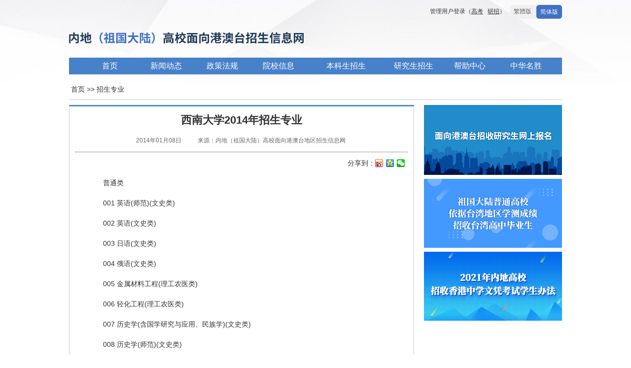

--- FILE ---
content_type: text/html;charset=UTF-8
request_url: https://www.gatzs.com.cn/gatzs/pz/zy/201401/20140108/716558754.html
body_size: 5701
content:
<!doctype html>
<html>
<head>
<meta charset="utf-8">
<link rel="stylesheet" href="https://t4.chei.com.cn/gatzs/css/grid.css">
<link rel="stylesheet" href="https://t3.chei.com.cn/gatzs/css/ui.css">
<link rel="stylesheet" href="https://t2.chei.com.cn/gatzs/css/news.css">
<style type="text/css">
#share{ position:absolute; right:0; top:0;}
#share img{ display:none;}
#share span{ float:left; display:inline;}
#share ul{ float:left; display:inline;position:relative}
#share ul li{ float:left; display:inline;}
#share li a{ width:16px; height:16px; display:block; float:left;background:url(https://t1.chei.com.cn/common/images/share.png?201605) no-repeat; text-indent:30px; margin-top:4px; margin-right:6px; overflow:hidden;}
#share li a.sinawb{background-position:-4px 0;}
#share li a.qqkj{background-position:-4px -40px;}
#share li a.qqwb{background-position:-4px -80px;}
#share li a.qqwx{background-position:-4px -120px;}
#share .wx_part{overflow:hidden;zoom:100%;}
#share .wx_jiao{position: absolute; right:7px; top:-16px;_top:-38px; width: 0; height: 0; font-size: 0; border-width:8px; border-style: dashed dashed solid dashed; border-color: transparent transparent #ccc transparent;}
#share .wx_jiao2{position: absolute; right:7px; top:-14px;_top:-36px; width: 0; height: 0; font-size: 0; border-width:8px; border-style: dashed dashed solid dashed; border-color: transparent transparent #fff transparent;}
#share .wx_code{border:1px solid #ccc;width:118px;height:157px;line-height:21px;padding-left:4px;background:#fff;position:absolute;top:30px;right:0;display:none;}
#share .qrcode{display:block;padding:10px 7px 5px;width:100px;height:100px;overflow:hidden;}
#share .qrcode img{width:100px;height:100px;display:block;}
#share .wx_text{display:block;width:114px;text-align:center;}

</style>
<script src="https://t2.chei.com.cn/common/jquery/1.9.1/jquery.min.js" type="text/javascript"></script>
<script src='https://t4.chei.com.cn/gatzs/js/jquery.cookie.js' type="text/javascript"></script>
<script src="https://t1.chei.com.cn/common/js/snsshare-1.0.1.js"></script>
<script type="text/javascript" src='https://t1.chei.com.cn/common/js/goToTop.js'></script>
<title>西南大學2014年招生專業</title>
<meta name="description" content="西南大學2014年招生專業" />
</head>
<body>





<style type="text/css">
.ui-nav{ background-color:#4781c9; clear: both;  text-align: center; padding:0; font-size: 0;  	}
.ui-nav-main li{ display:inline-block; *display:inline; *zoom:1; font-size:16px; width:104px; height:34px; line-height:34px; margin-left:10px;  vertical-align:top; text-align: center;}
.ui-nav-main a{color:#fff; display:block;}
.ui-nav-main a:hover{ text-decoration: none; color: #fff; background-color:#1d55ad;}
.ui-nav-item-current { background-color: #4781c9;  text-align:center;  text-shadow:0px 2px 1px #333;}

.ui-nav-main li{ position:relative;}
.ui-nav-main li ul.sub-nav{ display:none; position:absolute; left:0; top:34px; background-color:#4781c9;  z-index:9999;}
.ui-nav-main li ul.sub-nav li{  display:block; margin-left:0;}

div.hovering-content{ z-index:0;}
</style>
<div class="head-wrapper">
    <div class="header">
        <div class="head-top">            
            <div class="swith-btn">
                <div class="switch-on switch-animate" id="StranLink" onclick="switchlang()"><input id="create-switch" type="hidden"  value="1" >
                    <span class="switch-right">简体版</span><span class="switch-left">繁体版</span>
                </div>
            </div>
            <span>
                管理用户登录（<a style="text-decoration:underline" href="https://gaokao.chsi.com.cn/htgl/" target="_blank">高考</a> &nbsp; <a style="text-decoration:underline" href="https://yz.chsi.com.cn/htgl/" target="_blank">研招</a>）
            </span>
        </div>
        <h1 class="logo">
            <a href="/" title="内地高校面向港澳台招生信息网">内地高校面向港澳台招生信息网</a>
        </h1>
        <div class="ui-nav">
            <ul class="ui-nav-main">
                <li><a href="/">首页</a></li>
                <li class=''><a href="/xwdt/">新闻动态</a></li>
                <li class=''><a href="/zcfg/">政策法规</a></li>
                <li class=''><a href="/yxxx/welcome.action">院校信息</a></li>
                <li class='' style="width:150px;"><a href="/bkzn/">本科生招生</a>
                    <ul class="sub-nav">
                        <li style="width:150px;"><a href="/bkzn/">报考指南</a></li>
                        <li style="width:150px;"><a href="/zsjz/">招生简章</a></li>
                        <li style="width:150px;"><a href="/yxxx/welcome.action?tag=bk">招生院校</a></li>
                    </ul>
                </li>
                <li><a href="javascript:void(0);">研究生招生</a>
                    <ul class="sub-nav">
                        <li><a href="/yxxx/welcome.action?tag=yz">在线咨询</a></li>
                        <li><a href="/yzbm/info/orgs.action?ty=1">网报公告</a></li>
                        <li><a href="/yzbm/info/orgs.action?ty=0">招生简章</a></li>
                        <li><a href="/yzbm/zyml/">专业目录</a></li>
                        <li><a href="/yxxx/welcome.action?tag=yz">招生单位</a></li>
                        <li><a target="_blank" href="/z/gatyz/">网上报名</a></li>
                    </ul>
                </li>
                <li class=''><a href="/help/">帮助中心</a></li>
                <li class=''><a href="/zhms/">中华名胜</a></li>
            </ul>
        </div>
    </div>
</div>
<script type="text/javascript">
    $(function(){
        $(".ui-nav-main li:has(ul)").mouseenter(function(){  $(this).find("ul").show(); })
        $(".ui-nav-main li:has(ul)").mouseleave(function(){  $(this).find("ul").hide(); });
    })
</script>
<div class="main-wrapper">
     <div class="container">
     <div class="container_17">
	   <div class="grid_17 clearfix">
   <style>.news-breadcrumb{padding:8px 4px; } </style>
<div class="breadcrumbs">
<div class="news-breadcrumb">

  <a href="/">首页</a> >> 招生专业

</div>
</div>
</div>
<div class="clear"></div>
<div class="grid_17 clearfix">
<hr class="single-line">
</div>
<div class="grid_17 clearfix" style="padding-bottom:10px;">
<div class="grid_12 alpha">

<div id="left_cont">

<div id="left_cnt_wrap">
 <div id="article_hd" style="text-align:center">
<h2 style="font-size:22px;">西南大學2014年招生專業</h2>
<div class="sate_info" style="text-align:center;font-size:12px;">
　　
<span>2014年01月08日</span>
<span>来源：内地（祖国大陆）高校面向港澳台地区招生信息网 </span>
                                
</div>
</div>
<div id="article_bd">
<div style="position:relative;text-align:center; clear:both; height:40px;">
<span id="share" ></span>
</div>
  <p>　　普通類</p>
<p>　　001 英語(師範)(文史類)</p>
<p>　　002 英語(文史類)</p>
<p>　　003 日語(文史類)</p>
<p>　　004 俄語(文史類)</p>
<p>　　005 金屬材料工程(理工農醫類)</p>
<p>　　006 輕化工程(理工農醫類)</p>
<p>　　007 曆史學(含國學研究與應用、民族學)(文史類)</p>
<p>　　008 曆史學(師範)(文史類)</p>
<p>　　009 數學與應用數學(師範)(理工農醫類)</p>
<p>　　010 數學與應用數學(理工農醫類)</p>
<p>　　011 統計學(理工農醫類)</p>
<p>　　012 物理學(師範)(理工農醫類)</p>
<p>　　013 物理學(理工農醫類)</p>
<p>　　014 電子信息類(含通信工程、電子信息工程)(理工農醫類)</p>
<p>　　015 化學(師範)(理工農醫類)</p>
<p>　　016 化學類(含應用化學、材料化學)(理工農醫類)</p>
<p>　　017 化學工程與工藝(理工農醫類)</p>
<p>　　018 生物科學(師範)(理工農醫類)</p>
<p>　　019 生物科學(理工農醫類)</p>
<p>　　020 生物工程(理工農醫類)</p>
<p>　　021 地理科學(師範)(文理兼類)</p>
<p>　　022 地理科學類(含自然地理與資源管理、人文地理與城鄉規劃、地理信息科學)(理工農醫類)</p>
<p>　　023 材料物理(理工農醫類)</p>
<p>　　024 環境科學與工程類(含環境工程、土地資源管理、、環境科學、水文與水資源工程)(理工農醫類)</p>
<p>　　025 計算機科學與技術(師範)(理工農醫類)</p>
<p>　　026 計算機科學與技術(含計算機科學、網絡工程、電子商務)(理工農醫類)</p>
<p>　　027 軟件工程(2+2模式)(理工農醫類)</p>
<p>　　028 教育技術學(師範)(理工農醫類)</p>
<p>　　029 教育技術學(理工農醫類)</p>
<p>　　030 自動化(控製方向)(理工農醫類)</p>
<p>　　031 信息管理與信息系統(理工農醫類)</p>
<p>　　032 機械類(含機械設計製造及其自動化、車輛工程、農業機械自動化)(理工農醫類)</p>
<p>　　033 土建類(含土木工程、農業建築環境與能源工程)(理工農醫類)</p>
<p>　　034 紡織工程(理工農醫類)</p>
<p>　　035 輕化工程(理工農醫類)</p>
<p>　　036 食品科學與工程(理工農醫類)</p>
<p>　　037 包裝工程(理工農醫類)</p>
<p>　　038 食品質量與安全(理工農醫類)</p>
<p>　　039 茶學(理工農醫類)</p>
<p>　　040 生物技術(理工農醫類)</p>
<p>　　041 農村區域發展(理工農醫類)</p>
<p>　　042 植物保護(理工農醫類)</p>
<p>　　043 動物科學(含動物科學、動物醫學、水產養殖)(理工農醫類)</p>
<p>　　044 藥學類(含藥學、製藥工程)(理工農醫類)</p>
<p>　　045 蠶學(理工農醫類)</p>
<p>　　046 生物技術(應用方向)(理工農醫類)</p>
<p>　　047 對外漢語(文史類)</p>
<p>　　048 園藝(理工農醫類)</p>
<p>　　049 園林(理工農醫類)</p>
<p>　　050 城市規劃(理工農醫類)</p>
<p>　　051 農學(理工農醫類)</p>
<p>　　052 思想政治教育(師範)(文史類)</p>
<p>　　053 哲學(文史類)</p>
<p>　　054 公共事業管理類(含公共事業管理、行政管理)(文理兼類)</p>
<p>　　055 政治學與行政學(文理兼類)</p>
<p>　　056 法學(文理兼類)</p>
<p>　　057 經濟學類(含經濟學、國際經濟與貿易、金融學)(文理兼類)</p>
<p>　　058 工商管理類(含工商管理、人力資源管理、會計學、物流管理)(文理兼類)</p>
<p>　　059 旅遊管理(文理兼類)</p>
<p>　　060 農業經濟管理類(含農林經濟管理)(文理兼類)</p>
<p>　　061 社會工作(文理兼類)</p>
<p>　　062 文化產業管理(文理兼類)</p>
<p>　　063 教育學(師範)(含教育學、學前教育、小學教育、特殊教育)(文理兼類)</p>
<p>　　064 教育學(晏陽初實驗班)(文理兼類)</p>
<p>　　065 心理學(師範)(文理兼類)</p>
<p>　　066 心理學(文理兼類)</p>
<p>　　067 應用心理學(文理兼類)</p>
<p>　　068 漢語言文學(師範)(文史類)</p>
<p>　　069 新聞學(文史類)</p>
<p>　　070 公共關系學(文理兼類)</p>
<p>　　071 漢語言文學(文史類)</p>
<p>　　072 德語(文史類)</p>
<p>　　073 自然保護與環境生態類(農業資源與環境、水土保持與荒漠化防治、林學)(理工農醫類)</p>
<p>　　體育類</p>
<p>　　074 體育教育(師範)(文理兼類)</p>
<p>　　藝術類</p>
<p>　　075 舞蹈學(文理兼類)</p>
<p>　　076 美術學(師範)(文理兼類)</p>
<p>　　077 視覺傳達設計(文理兼類)</p>
<p>　　078 雕塑(文理兼類)</p>
<p>　　079 繪畫(文理兼類)</p>
<p>　　080 播音主持與藝術(文理兼類)</p>
<p>　　081 戲劇影視文學(文理兼類)</p>
<p>　　082 廣播電視編導(文理兼類)</p>
<p>　　083 音樂學(師範)(文理兼類)</p>
<p>　　084 音樂學(文理兼類)</p>
<p>　　085 音樂表演(聲樂方向、器樂方向、鋼琴方向)(文理兼類)</p>

</div>
</div>
<style type="text/css">
table.pageTable td{white-space: normal; word-wrap: break-word; word-break: break-all;}
</style>
</div>

</div>






<div class="grid_5 omega">
<div style="margin-top:10px;">
<a href="/z/gatyz/" target="_blank"><img src="//t4.chei.com.cn/gatzs/images/right/right-gatzs.png" alt="" border="0"  title="" width="280" /></a>

<a href="/z/tw/index.jsp" target="_blank"><img src="https://t2.chei.com.cn/news/img/2052616799.jpg" alt="" border="0"  title="" /></a>

<a href="/gatzs/pz/hongkong/202102/20210223/2029811794.html" target="_blank"><img src="https://t1.chei.com.cn/news/img/2052616800.jpg" alt="" border="0"  title="" /></a>

</div>
                           <!--   <dl class="zn-box">
                                <dt><h2>常见问题</h2></dt>
                                <dd>
                                <ul class="ui-list ui-list-square ui-list-graylink">
                                    <li class="ui-list-item"><a href="#">如何填报志愿？</a></li>
                                    <li class="ui-list-item"><a href="#">如何申请报名表？</a></li>
                                    <li class="ui-list-item"><a href="#">报名需要填写真实姓名吗？</a></li>
                                    <li class="ui-list-item"><a href="#">报考专业需要注意的几个问题</a></li>
                                    <li class="ui-list-item"><a href="#">如何填报志愿？</a></li>
                                    <li class="ui-list-item"><a href="#">如何申请报名表？</a></li>
                                    <li class="ui-list-item"><a href="#">报名需要填写真实姓名吗？</a></li>
                                    <li class="ui-list-item"><a href="#">报考专业需要注意的几个问题</a></li>
                                </ul>
                                </dd>
                                </dl>-->
                                
 </div>
<div class="clear"></div>
</div>
	  </div>
	</div>
	</div>



<style type="text/css">
/* footer */
.foot-wrapper { height:174px;}
.footer{ height: 174px; color:#666; width:1000px; margin:0 auto;  text-align:left; background:#565a65; font-size: 12px; overflow: hidden;}

.footer a{ color: #bac4ce;}

.links{ height: 112px; padding: 0 25px;  }

.links h4{ color:#bac4ce; border-bottom: solid 1px #434752; padding: 5px 0; margin: 0; clear: both; }
.links-list { border-top: solid 1px #60646f; padding-top: 10px; zoom:1;}
.links-list li{ display: inline; float: left; width: 180px; padding-right: 10px; }

.separate-line{  border-bottom:solid 1px #60646f ; border-top: solid 1px #434752; height:0px;}
.copyright{ height:60px; line-height: 28px;color: #bac4ce; padding: 0px 25px; text-align: left; clear:both;  }
</style>
<div class="foot-wrapper">
    <div class="footer">
        <div class="links">
            <h4>友情链接</h4>
            <ul class="links-list">
                <li><a href="http://www.gov.cn/" target="_blank">中国政府网</a></li>
                <li><a href="http://www.hmo.gov.cn/" target="_blank">国务院港澳办</a></li>
                <li><a href="http://www.gwytb.gov.cn/" target="_blank">国务院台办</a></li>
                <li><a href="http://eea.gd.gov.cn/" target="_blank">联合招生办公室</a></li>
                <li><a href="http://www.xinhuanet.com/gangao/" target="_blank">新华网--港澳频道</a></li>
                <li><a href="http://www.taiwan.cn" target="_blank">中国台湾网</a></li>
                <li><a href="http://www.cctv.com/taiwan/index.shtml" target="_blank">CCTV--台湾频道</a></li>
                <li><a href="http://hm.people.com.cn/GB/index.html" target="_blank">人民网--港澳频道</a></li>
                <li><a href="http://tw.people.com.cn/GB/index.html" target="_blank">人民网--台湾频道</a></li>
            </ul>
        </div>
        <div class="copyright">
            <div class="separate-line"></div>
            主办单位：<a href="https://chesicc.chsi.com.cn/" target="_blank">教育部学生服务与素质发展中心</a>&nbsp;&nbsp;&nbsp;&nbsp;
            服务热线：010-67410388&nbsp;&nbsp;&nbsp;&nbsp;
            客服邮箱：kefu@chsi.com.cn
            <br />
            <a href="https://beian.miit.gov.cn" target="_blank">京ICP备19004913号-1</a>&nbsp;&nbsp;&nbsp;&nbsp;
            <a href="http://www.beian.gov.cn/portal/registerSystemInfo?recordcode=11010202009747" target="_blank">
                <img src="https://t1.chei.com.cn/chsi/images/jgwab.svg"
                    style="vertical-align: middle; margin-bottom: 4px;">
                京公网安备11010202009747号
            </a>
        </div>
    </div>
</div>
<script type="text/javascript">
	var s = new SnsShare("share");
	s.defaultShow();
</script>
<script type="text/javascript">
var gtt = new CreatGoToTop("jsGoToTop");
gtt.goToTop();
window.onload=function(){
if(document.getElementById("left_cnt_wrap")&&document.getElementById("right_cont")){
var lH = document.getElementById("left_cnt_wrap").offsetHeight;
var rH = document.getElementById("right_cont").offsetHeight-44;
if(lH<rH){
document.getElementById("left_cnt_wrap").style.height = rH + "px";
}
}
} 
</script>
<script type="text/javascript" src="https://t4.chei.com.cn/gatzs/js/fontswitch.js"></script>
</body>
</html>

--- FILE ---
content_type: text/css
request_url: https://t4.chei.com.cn/gatzs/css/grid.css
body_size: 1580
content:
/*
	Variable Grid System.
	Learn more ~ http://www.spry-soft.com/grids/
	Based on 960 Grid System - http://960.gs/

	Licensed under GPL and MIT.
*/

/*
  Forces backgrounds to span full width,
  even if there is horizontal scrolling.
  Increase this if your layout is wider.

  Note: IE6 works fine without this fix.
*/

body {
  min-width: 1020px;
}

/* Containers
----------------------------------------------------------------------------------------------------*/
.container_17 {
	margin-left: auto;
	margin-right: auto;
	width: 1020px;
}

/* Grid >> Global
----------------------------------------------------------------------------------------------------*/


.grid_1,
.grid_2,
.grid_3,
.grid_4,
.grid_5,
.grid_6,
.grid_7,
.grid_8,
.grid_9,
.grid_10,
.grid_11,
.grid_12,
.grid_13,
.grid_14,
.grid_15,
.grid_16,
.grid_17 {
	display:inline;
	float: left;
	position: relative;
	margin-left: 10px;
	margin-right: 10px;
}



.push_1, .pull_1,
.push_2, .pull_2,
.push_3, .pull_3,
.push_4, .pull_4,
.push_5, .pull_5,
.push_6, .pull_6,
.push_7, .pull_7,
.push_8, .pull_8,
.push_9, .pull_9,
.push_10, .pull_10,
.push_11, .pull_11,
.push_12, .pull_12,
.push_13, .pull_13,
.push_14, .pull_14,
.push_15, .pull_15,
.push_16, .pull_16,
.push_17, .pull_17 {
	position:relative;
}


/* Grid >> Children (Alpha ~ First, Omega ~ Last)
----------------------------------------------------------------------------------------------------*/

.alpha {
	margin-left: 0;
}

.omega {
	margin-right: 0;
}

/* Grid >> 17 Columns
----------------------------------------------------------------------------------------------------*/


.container_17 .grid_1 {
	width:40px;
}

.container_17 .grid_2 {
	width:100px;
}

.container_17 .grid_3 {
	width:160px;
}

.container_17 .grid_4 {
	width:220px;
}

.container_17 .grid_5 {
	width:280px;
}

.container_17 .grid_6 {
	width:340px;
}

.container_17 .grid_7 {
	width:400px;
}

.container_17 .grid_8 {
	width:460px;
}

.container_17 .grid_9 {
	width:520px;
}

.container_17 .grid_10 {
	width:580px;
}

.container_17 .grid_11 {
	width:640px;
}

.container_17 .grid_12 {
	width:700px;
}

.container_17 .grid_13 {
	width:760px;
}

.container_17 .grid_14 {
	width:820px;
}

.container_17 .grid_15 {
	width:880px;
}

.container_17 .grid_16 {
	width:940px;
}

.container_17 .grid_17 {
	width:1000px;
}




/* Prefix Extra Space >> 17 Columns
----------------------------------------------------------------------------------------------------*/


.container_17 .prefix_1 {
	padding-left:60px;
}

.container_17 .prefix_2 {
	padding-left:120px;
}

.container_17 .prefix_3 {
	padding-left:180px;
}

.container_17 .prefix_4 {
	padding-left:240px;
}

.container_17 .prefix_5 {
	padding-left:300px;
}

.container_17 .prefix_6 {
	padding-left:360px;
}

.container_17 .prefix_7 {
	padding-left:420px;
}

.container_17 .prefix_8 {
	padding-left:480px;
}

.container_17 .prefix_9 {
	padding-left:540px;
}

.container_17 .prefix_10 {
	padding-left:600px;
}

.container_17 .prefix_11 {
	padding-left:660px;
}

.container_17 .prefix_12 {
	padding-left:720px;
}

.container_17 .prefix_13 {
	padding-left:780px;
}

.container_17 .prefix_14 {
	padding-left:840px;
}

.container_17 .prefix_15 {
	padding-left:900px;
}

.container_17 .prefix_16 {
	padding-left:960px;
}



/* Suffix Extra Space >> 17 Columns
----------------------------------------------------------------------------------------------------*/


.container_17 .suffix_1 {
	padding-right:60px;
}

.container_17 .suffix_2 {
	padding-right:120px;
}

.container_17 .suffix_3 {
	padding-right:180px;
}

.container_17 .suffix_4 {
	padding-right:240px;
}

.container_17 .suffix_5 {
	padding-right:300px;
}

.container_17 .suffix_6 {
	padding-right:360px;
}

.container_17 .suffix_7 {
	padding-right:420px;
}

.container_17 .suffix_8 {
	padding-right:480px;
}

.container_17 .suffix_9 {
	padding-right:540px;
}

.container_17 .suffix_10 {
	padding-right:600px;
}

.container_17 .suffix_11 {
	padding-right:660px;
}

.container_17 .suffix_12 {
	padding-right:720px;
}

.container_17 .suffix_13 {
	padding-right:780px;
}

.container_17 .suffix_14 {
	padding-right:840px;
}

.container_17 .suffix_15 {
	padding-right:900px;
}

.container_17 .suffix_16 {
	padding-right:960px;
}



/* Push Space >> 17 Columns
----------------------------------------------------------------------------------------------------*/


.container_17 .push_1 {
	left:60px;
}

.container_17 .push_2 {
	left:120px;
}

.container_17 .push_3 {
	left:180px;
}

.container_17 .push_4 {
	left:240px;
}

.container_17 .push_5 {
	left:300px;
}

.container_17 .push_6 {
	left:360px;
}

.container_17 .push_7 {
	left:420px;
}

.container_17 .push_8 {
	left:480px;
}

.container_17 .push_9 {
	left:540px;
}

.container_17 .push_10 {
	left:600px;
}

.container_17 .push_11 {
	left:660px;
}

.container_17 .push_12 {
	left:720px;
}

.container_17 .push_13 {
	left:780px;
}

.container_17 .push_14 {
	left:840px;
}

.container_17 .push_15 {
	left:900px;
}

.container_17 .push_16 {
	left:960px;
}



/* Pull Space >> 17 Columns
----------------------------------------------------------------------------------------------------*/


.container_17 .pull_1 {
	left:-60px;
}

.container_17 .pull_2 {
	left:-120px;
}

.container_17 .pull_3 {
	left:-180px;
}

.container_17 .pull_4 {
	left:-240px;
}

.container_17 .pull_5 {
	left:-300px;
}

.container_17 .pull_6 {
	left:-360px;
}

.container_17 .pull_7 {
	left:-420px;
}

.container_17 .pull_8 {
	left:-480px;
}

.container_17 .pull_9 {
	left:-540px;
}

.container_17 .pull_10 {
	left:-600px;
}

.container_17 .pull_11 {
	left:-660px;
}

.container_17 .pull_12 {
	left:-720px;
}

.container_17 .pull_13 {
	left:-780px;
}

.container_17 .pull_14 {
	left:-840px;
}

.container_17 .pull_15 {
	left:-900px;
}

.container_17 .pull_16 {
	left:-960px;
}




/* `Clear Floated Elements
----------------------------------------------------------------------------------------------------*/

/* http://sonspring.com/journal/clearing-floats */

.clear {
  clear: both;
  display: block;
  overflow: hidden;
  visibility: hidden;
  width: 0;
  height: 0;
}

/* http://www.yuiblog.com/blog/2010/09/27/clearfix-reloaded-overflowhidden-demystified */

.clearfix:before,
.clearfix:after {
  content: '\0020';
  display: block;
  overflow: hidden;
  visibility: hidden;
  width: 0;
  height: 0;
}

.clearfix:after {
  clear: both;
}

/*
  The following zoom:1 rule is specifically for IE6 + IE7.
  Move to separate stylesheet if invalid CSS is a problem.
*/

.clearfix {
  zoom: 1;
}

--- FILE ---
content_type: text/css
request_url: https://t3.chei.com.cn/gatzs/css/ui.css
body_size: 7082
content:
/* 初始化CSS */

body,p,ul,ol,li,img,h1,h2,h3,h4,h5,h6,form,fieldset,legend,select,input{margin:0; padding:0;}

body{color:#333333;text-align:left;font:14px/26px 'Microsoft YaHei', \5FAE\8F6F\96C5\9ED1, "微软雅黑", Tahoma, Helvetica, Arial,  SimSun, sans-serif;}

ul,ol,li{list-style:none;}

select,input{vertical-align:middle; font-size:12px; font-family: 'Microsoft YaHei', \5FAE\8F6F\96C5\9ED1, Tahoma, Helvetica, Arial, SimSun, sans-serif;}

img{border:0;}

p{text-indent:2em;}

a{color:#333333; text-decoration:none;}

a:hover{color:#BB3543; text-decoration:underline;}

.clearfix:after{content:'\0020'; display:block; clear:both; height:0;}

.clearfix{zoom:1;}

.clearFloat{ clear:both;height:0;line-height:0;font-size:0; overflow:hidden;}

/*common moudles */

/*layout:: keep the footer at the bottom of page*/

html, body {	margin: 0;	padding: 0;	height: 100%; }
body {	width: 100%;	border: 0;	text-align: center;}
.head-wrapper {	text-align: left;	position: absolute;	top: 0px;	width: 100%; background:url(../images/header-bg.jpg) #fff repeat-x center 0;	z-index: 9;	height: 170px;  left:0px; }

.main-wrapper {	text-align: left;	position: relative;	min-height: 100%;}
* html, * html body {background-attachment: fixed;} /**ie6 修复**/
* html, * html .main-wrapper {	height: 100%;} /* 修正IE6振动bug */
.container {	padding-bottom: 180px; padding-top: 160px; }

.foot-wrapper {	clear: both;	position: relative;		text-align: left;	height: 150px;	margin-top: -150px;	overflow: hidden;  }



/*header*/
.header{ width:1000px; margin:0 auto; clear: both; margin-top:10px;}
.header h1.logo{ margin:25px 0; height:27px; width:600px; background-image:url(../images/logo.png?20170619);background-image:-webkit-image-set(url(../images/logo.png?20170619) 1x,url(../images/logo2x.png?20170619) 2x); background-repeat: no-repeat; background-position: 0 0; overflow:hidden; position:relative;}
.header h1.logo a{ display:block;  height:27px; width:600px; cursor:pointer; text-indent:-1000px; position:absolute; left:0; top:0; }



/*ui-column*/

.ui-column{ zoom: 1; font-size: 12px; margin: 0 0 20px 0; }
.ui-column:after {
	clear: both;
	content: " ";
	display: block;
	font-size: 0;
	height: 0;
	visibility: hidden
}
.ui-column-head {
	position: relative;
	padding:10px 10px 0px 0px;
	height: 36px;
	zoom: 1
}
.ui-column-head .ui-column-head-title {
	color: #fff;
	font-size: 14px;
	font-weight: 700;
	float: left;
	display: inline;
	margin: 0;
	padding: 5px 10px;
	background:#355fb5;
}
h2.ui-column-head-title a{ color: #fff; }
.ui-column-head .ui-column-head-more {
	float: right;
	display: inline;
	margin: 0;
	padding: 5px 0px;
	font-size:14px;
	color: gray;
}

/* 310 px half of width*/

.half-left-side{ width: 310px; display:inline; float: left; position: relative; }
.half-right-side{ width: 310px; display:inline; float: right; position: relative; }

/*ui-img-txt*/

.ui-img-txt{
	padding: 10px 0px 10px 120px;
	}
.no-img{ padding-left:0px;}
.ui-img-txt:after {
    clear: both;
    content: ".";
    display: block;
    height: 0;
    visibility: hidden;
}

.ui-img-label {
		float: left;
		display: inline;
    margin-left: -120px;
    font-size: 14px;
    width: 110px;
    padding-top: 5px;
    text-align: right;

}

.ui-img-label img{   height:85px; width:105px; padding:1px;}

.ui-txt-label { line-height:200%; font-size:12px; color:#666; text-align: left;}
.ui-txt-label p{ text-indent: 0; text-align:justify; text-justify:inter-ideograph;} /*中文两端对齐*/
.ui-txt-label a{ color:#355fb5; text-decoration:none;}
.ui-txt-label a:hover{ text-decoration:underline;}

/* msg-container */
.msg-container{ border-top: dotted 2px #ccc; margin-top:0; padding-top: 10px;}
.msg-title{ font-size: 14px; color:#333;}
.msg-content{ margin: 0;}
/* summary-list */

.summary-list{}
.summary-list li{ display: inline; margin-right:45px; }

/* news-list */

.news-list-item {}
.news-list-item .date-time{ float:right; color: #888;}
.news-list-item .sch-name a{ color: #0f5ea1;}

/* right-area */
.right-area{ padding-top:10px; }


/****ui-box***/

.ui-box {
	zoom: 1;
	font-size: 12px;
	margin: 0;
	padding: 0;
	border: 1px solid #f2f2f2;
	border-bottom: 0;
	background: #fafafa;
	
}
.ui-box:after {
	clear: both;
	content: " ";
	display: block;
	font-size: 0;
	height: 0;
	visibility: hidden
}
.ui-box-follow {
	border-top: 0
}
.ui-box .ui-box-withoutBottom {
	border-bottom: 0
}
.ui-box-head {
	border-bottom: 1px solid #f2f2f2;
	position: relative;
	padding: 10px;
	padding-left:10px;
	height: 16px;
	line-height: 16px;
	background: #fafafa;
	zoom: 1
}
.ui-box-head .ui-box-head-title {
	color: #18489d;
	font-size: 14px;
	font-weight: 700;
	float: left;
	display: inline;
	margin: 0;
	padding: 0
}
.ui-box-head .ui-box-head-more {
	float: right;
	font-size:14px;
	color: gray;
}
.ui-box-head .ui-box-head-text {
	margin-left: 10px;
	color: gray;
	float: left;
	display:inline;
}
.ui-box-container {
	background: #fff;
	border-bottom: 1px solid #f2f2f2;
}
.ui-box-content {
	padding: 10px 15px;
}


/**ol-list**/
.ol-list {
	margin: 0;
	padding: 0;
	list-style: none;
}
.ol-list-item {
	line-height: 20px;
	padding: 5px 0;
}
.ol-list-item a {
	line-height: 20px;
	text-decoration: none;
	color: #333;
	font-size: 12px;
}
.ol-list-item .sort{ float:left; background: #888; width: 20px; text-align: center; font-family:Verdana; color: #fff;  font-size: 10px; font-weight: bold; line-height: 14px; margin: 4px 6px 0px 0px;}
.ol-list-item span.hot{ background:#ed4c59;}
.ol-list-item span.date-time{ float:right; color: #888; }
.ol-list-item a, .ol-list-item span.date-time {
	font-size: 12px; vertical-align: middle
	
}
.ol-list-item a:hover {
	text-decoration: underline
}
.ol-list-gray .ol-list-item {
	color: gray
}
.ol-list-graylink .ol-list-item {
	color: gray
}
.ol-list-graylink .ol-list-item a {
	color: #666
}

/*head附加样式*/
.head-top{ text-align:right; height: 30px; font-size: 12px; }
.head-top a{ color:#333; }
/*简繁体*/
.swith-btn {
  width: 105px;
  height:28px;
  float: right;
  cursor: pointer;
  -webkit-border-radius: 5px;
  -moz-border-radius: 5px;
  border-radius: 5px;
  border-color: rgba(0, 0, 0, 0.1) rgba(0, 0, 0, 0.1) rgba(0, 0, 0, 0.25);
  text-align: left;
  overflow: hidden;
  background: #f0f0f0;
  margin-left: 10px;

}

.switch-left{ float: left; width: 40px; text-align: center; padding: 0 5px; overflow:hidden;}
.switch-right{float: right; width: 40px; text-align: center;  padding: 0 5px; overflow:hidden;  }
.swith-btn input{display: none;}

.switch-on .switch-right{ background: #4070c4; color: #fff; border: solid 1px #4070c4;   -webkit-border-radius: 5px;
  -moz-border-radius: 5px; border-radius: 5px;}
.switch-on .switch-left{ color: #666;}

.switch-off .switch-left{ background: #4070c4; color: #fff; border: solid 1px #4070c4;  -webkit-border-radius: 5px;
  -moz-border-radius: 5px; border-radius: 5px;}
.switch-off .switch-right{ color: #666;}

/*搜索*/
.search{
	padding: 1px 2px;
	width: 220px;
	overflow: hidden;
	margin-top:30px;
	float:right;
	position:relative;
	clear: both;
	border-radius: 5px;
	border: 1px solid #ccc;
	background: #fff;

}
.search-input{
	padding:2px 5px;
	background: #fff;	
	width: 180px;
	height: 20px;
	border: 0;
	font-size:14px;
}

.search-submit{
	cursor:pointer;
	width:20px;
	height:20px;
	overflow: hidden;
	border: 0;
	background: url(../images/search_btn.png) #fff no-repeat center center;

}
/* 首页 */
.banner{ margin-top: 15px; position: relative; width: 1000px; height: 308px;}

.hovering-container{ width: 365px; height: 240px; position: absolute; right: 30px; top: 30px;}
.hovering-content{width: 100%; height: 100%; position: absolute; z-index: 99; color: #fefefe;  font-size:12px;}
.hovering-content p{ padding-left:7em; text-indent:-5em; padding-right:2em; margin-top:5px; }
.hovering-mask{ width: 100%; height: 100%; position: absolute; z-index: 1; left: 0; top: 0;  background: #000; -khtml-opacity:0.4;-moz-opacity: 0.4; opacity: 0.4; filter: alpha(opacity=40);}


.hovering-content p.bnt-link{ text-indent:0; width:250px;  margin: 20px auto; padding: 5px 0;  background: #1f76b9; text-align:center; font-size:14px; font-weight:bold}
.hovering-content p.bnt-link a{ color: #fafafa;}
/* mingsheng-list 首页中华名胜列表 */
.mingsheng-list{
		width: 1000px;
		overflow: hidden;

}
.ms-list{ width: 1200px; overflow: hidden;}
.ms-list-item{
	width: 235px;
	float: left;
	display: inline;
	margin-right: 20px;
	text-align: right;
}
.ms-label{ height: 40px; text-align: right;}
.ms-adress{ background: #4d80d0; color: #fff; float: right;}
.ms-adress a{ color: #fff;  padding: 3px 8px;}


/*breadcrumb-ui*/
.ui-breadcrumbs{ padding:5px 0; }
.ui-breadcrumb {
	font-size:0px;
	padding: 0;
}

.ui-breadcrumb li{
	color: #555;
	font-size:14px;
	display: inline-block;
	*display: inline;
	*zoom: 1;
	vertical-align:top;
	}
	
.ui-breadcrumb li { padding:8px 4px;}
.ui-breadcrumb li.icon-home	{ padding-left:0px;}
 .ui-breadcrumb li.active {
	color: #4070c4;
	
}
.ui-breadcrumb  a {
	color: #555;
	
}

.ui-breadcrumb  .home-icon {
	font-size: 20px;
	margin-left: 4px;
	margin-right: 2px;
	position: relative;
	top: 2px;
}

.ui-breadcrumb .icon .iconfont {
	font-size: 12px;
}



/* 中华名胜 1level 瀑布流*/
  .waterfall-wrap{position:relative;zoom:1;margin:0px auto;}
  .waterfall-wrap li.waterfall-item{width:255px;float:left;list-style:none; overflow:hidden;}
  li.waterfall-item .map-nav{ margin: 10px 0px 15px 10px}

 .boxCont{
 	position:relative;
 	margin:10px 10px; 
 	font-size:12px; 
 	border:1px solid #c9c7c8;
 	padding:1px;
 	background:#fff;
	box-shadow:0 1px 3px rgba(0, 0, 0, 0.12);
-moz-box-shadow:0 1px 3px rgba(0, 0, 0, 0.12);
-webkit-box-shadow:0 1px 3px rgba(0, 0, 0, 0.12)
}
.boxCont:before{
content: '';
width: 50px;
height: 50px;
top:0; right:0;
position:absolute;
display: inline-block;
z-index:-1;

}
.boxCont:after{
content: '';
width: 100px;
height: 100px;
top:0; left:0;
position:absolute;
z-index:-1;
display: inline-block;

}


.pin-holder{ position: relative; width:231px; overflow: hidden;}
.pic-label{ position: absolute; z-index: 1;  right: 0; line-height: 120%;}
.pic-label a{ display:block; background: #4171c5; color: #fffeff; padding:3px 6px; }

.pic-box{ top: 0; background:url('../images/o_loading.gif') no-repeat center;}
.pic-box img{  vertical-align: top; width: 231px;  }

.pin-summary{margin:0; }
.pic-title{font-weight:normal;line-height:20px;font-size:12px; text-indent: 0; padding: 5px;}
.pic-title a{ color: #333;}

.pic-summary{ height: 60px; overflow:hidden; margin:0; padding: 0 5px;}

.loading{display:none;margin-bottom:15px;padding:15px 0;text-align:center;font-weight:700;border:double rgba(34,25,25,.14);border-width:3px 0 0 0; margin-top:10px;}
.loading img{display:inline-block;margin-right:6px}
.loading span{font-size:1.6em}
.more-waterfall{clear:both; width:237px;margin:0 auto 16px;padding:.7em .825em;text-align:center;text-decoration:none;color:#221919; font-size: 18px;}


/* 名胜2level*/
.tab { margin: 20px 0;}
.tab li{float:left;display:inline;margin-right:7px}
.tab li a{position:relative;font-size:14px;color:#555;background:#f8f8f8;border:1px solid #d8d8d8;padding:6px 15px;float:left;line-height:19px;_zoom:1}
.tab a span{color:#999;margin-left:2px}
.tab a:hover{background-color:#fdfdfd}

.tab li.current a{ background: #355fb5; color: #fff;}
/* 地图导航 */

.map-nav{ width: 220px; background: #d1d1d1; padding: 15px 5px 15px 10px; border-radius: 5px;box-shadow: 1px 1px 2px #e3e3e3; overflow: hidden; }
.map-nav ul{ font-size: 0;  width: 230px; }
.map-nav li{ display: inline-block; *display: inline; *zoom:1; vertical-align: top; font-size: 14px; line-height: 150%; width: 56px;  color: #fffeff;  text-align: left; padding: 5px 0;}
.map-nav li a{ color: #333; display: inline-block; *display: inline; *zoom:1; padding: 1px 5px; border-radius: 2px; border: solid 1px #d1d1d1; }
.map-nav li.current a, .map-nav li a:hover{ color: #fffeff; background: #5d8be1; border: solid 1px #224b9b; text-decoration: none;}

/* ms-area */


.ms-area {
	zoom: 1;
	font-size: 12px;
	margin: 20px 0;
	padding: 0;

}
.ms-area:after {
	clear: both;
	content: " ";
	display: block;
	font-size: 0;
	height: 0;
	visibility: hidden
}


.ms-area-head {
	border-bottom: 2px solid #989898;
	position: relative;
	padding: 10px 5px;
	height: 16px;
	line-height: 16px;
	zoom: 1
}
.ms-area-head .ms-area-head-title {
	color: #666;
	font-size: 18px;
	font-weight: 700;
	float: left;
	display: inline;
	margin: 0;
	padding: 0
}
.ms-area-head .ms-area-head-more {
	float: right;
	font-size:14px;
	color: #18489d;
}
.ms-area-head .ms-area-head-text {
	margin-left: 10px;
	color: gray;
	float: left;
	display:inline;
}
.ms-area-container {
	background: #fff;
}
.ms-area-content {
	padding:  0;
}



/* slide img  图片切换 中华名胜详细*/

    #slides { display: none;  position: relative;    }
	.slidesjs-container{  zoom:1; clear: both; }


		.slidesjs-pagination-item a img{ border-radius:5px; border:solid 2px #fff; }
   .slidesjs-pagination-item  a.active img{  border:solid 2px #ec6438; }

   .slidesjs-previous{ display: block; width: 26px; height: 28px; position: absolute; left: 10px; bottom: 84px; background: url(../images/prev-next.png) no-repeat right 1px; }
   .slidesjs-next {display: block; width: 26px; height: 26px; position: absolute; right: 10px; bottom: 84px; background: url(../images/prev-next.png) no-repeat right -37px;}

   .slidesjs-previous:hover{ background: url(../images/prev-next.png) no-repeat left 1px; }
   .slidesjs-next:hover { background: url(../images/prev-next.png) no-repeat left -37px;}

   

    .slidesjs-pagination{
        zoom: 1;
        font-size: 12px;
        margin: 20px 0;
        padding: 10px 10px 10px 38px;
        border-radius: 3px;
        border:solid 1px #dadad8;
        box-shadow: 0px 1px 2px #dadad8;
        height: 125px;
        clear: both;
    }
     .slidesjs-pagination li{ display:inline-block; *display:inline; *zoom:1;  width: 164px; height: 105px; margin: 0 10px; vertical-align: top; text-align: center; overflow: hidden;}
     .slidesjs-pagination li a{ display: block; width: 164px; height: 105px; }

    


/*名胜摘要*/
.ms-summary{ padding: 10px 0;}
.ms-summary h2{ text-align: center; font-size: 18px; font-weight: normal;}


/* 院校信息详细 */
.sch-block{ }
.sch-block-title{ font-size: 18px; padding: 10px 0; margin: 0; border-top: solid 1px #c7c7c7;}
.sch-name{ color: #416fc4;}

/* 中国地图 */
.chart-map{ float: right; width: 700px; }
/**ui-table**/
.ui-table {
	border-collapse: collapse;
	border: 1px solid #ccc;
	width: 100%;
	font-size: 12px;
	text-align: left
}
.ui-table tr:nth-child(even), .ui-table-split, .ui-table-hover {
	background-color: #fff;
}
.ui-table tr {
	color: gray
}
.ui-table thead tr {
	color: #666
}
.ui-table thead {
	color: #666;
	background-color: #F6F6F6;
filter:progid:DXImageTransform.Microsoft.gradient(startColorstr='#F8F8F8', endColorstr='#F2F2F2');
	background: -webkit-gradient(linear, left top, left bottom, from(#F8F8F8), to(#F2F2F2));
	background: -moz-linear-gradient(top, #F8F8F8, #F2F2F2);
	background: -o-linear-gradient(top, #F8F8F8, #F2F2F2);
	background: linear-gradient(top, #F8F8F8, #F2F2F2)
}
.ui-table th {
	padding: 7px 9px;
	border-bottom: 1px solid #d9d9d9;
	text-align: left
}
.ui-table td {
	padding: 8px 9px 7px;
	border-bottom: 1px solid #d9d9d9
}
.ui-table th {
	padding: 7px 9px
}
.ui-table tfoot td {
	border-bottom: 0
}
.ui-table-allborder td{
	border: 1px solid #d9d9d9;
	}

.ui-table-noborder, .ui-table-noborder td, .ui-table-noborder tr, .ui-table-noborder th {
	border: 0;
	outline: 0
}
.ui-table-noborder .ui-table-split, .ui-table-noborder .ui-table-hover {
	background-color: #f7f7f7
}
.ui-table-inbox {
	border: 0;
	outline: 0
}

/**ui-list**/
.ui-list {
	margin: 0;
	padding: 10px;
	list-style: square inside
}
.ui-list-item {
	font-size: 9px;
	line-height: 28px
}
.ui-list-item a {
	line-height: 28px;
	text-decoration: none;
	color: #08c
}
.ui-list-item a, .ui-list-item span.ui-list-item-text {
	font-size: 12px;
	vertical-align: middle
}
.ui-list-item a:hover {
	text-decoration: underline
}
.ui-list-gray .ui-list-item {
	color: gray
}
.ui-list-graylink .ui-list-item {
	color: gray
}
.ui-list-graylink .ui-list-item a {
	color: #666
}
.ui-list-nosquare {
	list-style: none
}
ul.ui-list-square,ul.ui-list-square li{
	list-style: square inside ; 

}
.ui-dlist {
	display: inline-block;
	width:100%;
	color: gray;
	font-size: 12px;
	line-height: 2.2
}
.ui-dlist-tit {
	float: left;
	width: 20%;
	text-align: right;
	margin: 0
}
.ui-dlist-det {
	float: left;
	width: 80%;
	text-align: left;
	margin: 0
}

.ui-dlist-tit .iconfont { font-size:14px;}
.ui-dlist-det .ui-dlist-subtitle{
	font-size:14px;
	}
.ui-dlist-det .ui-list{ padding:10px 10px 10px 25px;}

/* 院校信息*/

.sch-container:after {
	clear: both;
	content: '.';
	display: block;
	height: 0;
	visibility: hidden
}
.sch-container{ padding:20px 0 20px 170px; zoom:1; color: #808080; }

.sch-nav{  float: left; position: absolute; display: inline; width: 171px; z-index: 99;  margin-left: -170px;   }
.sch-nav li{ padding: 8px; margin:0; font-size: 16px;}
.sch-nav li.current{ border: solid 1px #d9d9d9; color: #416fc5; border-right-color: #fff; background: #fff;}
.sch-nav li.current a{color: #416fc5;}

.sch-cont{ padding: 0; background: #fff;  border: solid 1px #d9d9d9; }
.sch-cont-body{  padding: 10px; }
.sch-cont p{ margin-bottom: 1em; }

/*院校二级*/

.sch-type{ font-size: 14px; color: #666; line-height: 34px;}
.sch-type-item{ margin-right: 10px;}
.sch-cont-summary{ padding: 10px 0;}

/* line of hr*/
hr.single-line{ height: 0; border:0; margin: 0 auto; border-bottom: solid 1px #ccc;}
/* 新闻动态 news-dt */
.news-dt{ line-height: 30px;}
.news-dt h3{ font-size: 16px;}
.news-dt h3 a{ color: #3e71c4;}
.news-dt .ep-info{ color: #999;  font-size: 12px; }
.news-dt-summary{ color: #666;}
/* 报考指南 news-list */

.zn-box{ margin-bottom: 15px;}
.zn-box h2{ font-size: 16px; color: #3e71c4; }
.zn-box dt{ padding: 10px 0;}
.zn-box dd{  margin: 0; padding: 0; font-size: 12px;}

.zn-box-content{ padding: 10px; border: solid 1px #ccc;}
.zn-box-content .news-list{ line-height: 28px;}

/**ui-tab**/
.ui-tab {
	margin: 0;
	padding: 0
}
.ui-tab ul {
	list-style: none;
	margin: 0;
	padding: 0
}
.ui-tab li {
	list-style: none;
	vertical-align: top;
	position: relative;
	width: 25%;
}
.ui-tab-items {
	/*border-bottom: 1px solid #E5E5E5;*/
	font-size: 0;
}
.ui-tab-item {
	display: inline-block;
*display:inline;
*zoom:1;
}
.ui-tab-item a {
	font-size: 14px;
	background: #fff;
	line-height: 32px;
	height: 32px;
	border: solid 1px #ccc;
	border-bottom: 0;
	border-left: 0;
	color: #4D4D4D;
	display:block;
text-align: center;

}
.ui-tab-item a, .ui-tab-item a:hover, .ui-tab-item a:active {
	color: #4070c4
}
.ui-tab-item-first a{ border-left: solid 1px #ccc;}
.ui-tab-item-current a {
	font-weight: 700;
	color: #fff;
	background: #4070c4;
}

.ui-tab-item a:hover {
	background: #f6f6f6;
	text-decoration: none
}
.ui-tab-item-current a:hover {
	background: #4070c4;
	color: #f8f8f8;
}
li.ui-tab-item-current a:active {
	color: #fff;
}

/**ui-paging**/

.ui-paging, .ui-paging input {
	color: gray;
	margin: 0;
	padding: 0;
	zoom: 1;
	font-size: 12px;
	vertical-align: middle
}
.ui-paging{ margin-top: 20px;}
.ui-paging:after {
	clear: both;
	content: " ";
	display: block;
	font-size: 0;
	height: 0;
	visibility: hidden
}
.ui-paging a, .ui-paging span.ui-paging-prev, .ui-paging span.ui-paging-next {
	text-decoration: none;
	color: gray;
	margin: 0 3px;
	display: inline-block;
*display:inline;
*zoom:1;
	vertical-align: middle;
	height: 22px;
	line-height: 22px
}
.ui-paging-prev, .ui-paging-next, .ui-paging-goto {
	background-color: #F9F9F9;
	background: -webkit-gradient(linear, left top, left bottom, from(#FEFEFE), to(#F4F4F4));
	background: -moz-linear-gradient(top, #FEFEFE, #F4F4F4);
filter:progid:DXImageTransform.Microsoft.gradient(startColorstr='#FEFEFE', endColorstr='#F4F4F4');
	background: -o-linear-gradient(top, #FEFEFE, #F4F4F4);
	background: linear-gradient(top, #FEFEFE, #F4F4F4);
	padding: 0 8px;
	border: 1px solid #ccc;
	border-radius: 3px;
	box-shadow: 0 0 0 1px #fff inset
}
.ui-paging-goto { cursor: pointer;}

.ui-paging-prev:hover, .ui-paging-next:hover, .ui-paging-goto:hover {
	border-color: #999;
	color: #666
}
.ui-paging-prev:hover .iconfont, .ui-paging-next:hover .iconfont {
	color: #666
}
.ui-paging .ui-paging-prev {
	margin: 0 3px 0 0
}
.ui-paging .iconfont {
	font-size: 10px;
	color: #787878
}
.ui-paging a.ui-paging-item {
	background-color: #f3f3f3;
	font-weight: 700;
	padding: 0 8px;
	border: 0
}
.ui-paging a.ui-paging-current, .ui-paging a.ui-paging-item:hover {
	color: #fff;
	background: #3e71c4
}
a.ui-paging-prev:hover, a.ui-paging-next:hover {
	text-decoration: none;
	color: #666
}
.ui-paging-info {
	line-height: 24px;
	margin-right: 5px;
	height: 24px
}
.ui-paging-ellipsis {
	margin: 0 5px;
	line-height: 16px;
	font-weight: 700
}
.ui-paging-which input {
	height: 20px;
	line-height: 20px;
	padding: 0 6px;
	width: 22px;
	border: 1px solid;
	border-color: #aaa #d1d1d1 #d1d1d1 #aaa
}
.ui-paging-which input:hover {
	border-color: #999;
	color: #666
}
.ui-paging-bold {
	font-weight: 700;
	padding: 0 8px
}
.ui-paging span.ui-paging-prev, .ui-paging span.ui-paging-next, .ui-paging span.ui-paging-prev .iconfont, .ui-paging span.ui-paging-next .iconfont {
	color: #fff;
	box-shadow: none;
	background: #d4d4d4;
	border-color: #d4d4d4;
	filter: none
}





--- FILE ---
content_type: text/css
request_url: https://t2.chei.com.cn/gatzs/css/news.css
body_size: 924
content:
@charset "utf-8";
/* CSS Document */
/*
 * author: opencss
 * date:201410
 * modif:201410
 * design for news
*/
body{ color:#333;}

/****editer for news content***/
#left_cont{ padding:0px;}
#left_cont div.cur_position{ margin-bottom:0px;}
#left_cnt_wrap{ border:solid 1px #ccc; padding:0px 12px; border-top:solid 3px #4B8ECB; margin-top:10px;}

#article_hd{ margin-bottom:10px; font-size:14px;}

#article_hd h2{ margin:15px 0px; font-size:22px;}
#article_hd h1{ margin:15px 0px; font-size:22px; padding:0px;}
.sate_info{ color:#666; text-align:center;}
.sate_info span{ margin-right:30px;}

#article_bd{ border-top:dotted 1px #333; padding:10px 0px; text-align:justify; line-height:180%; font-size:14px;}
#article_bd p{  margin-bottom:16px;}

#relate_part{ background:#f3f3f3; padding:10px; font-size:14px; line-height:180%;}
.tags_relate{ margin:15px 0px;}
.tags_relate a{ border:solid #ccc 1px; padding:2px 5px;}


div#right_cont{ margin-left:0px; }

.art_r_box{ width:298px; overflow:hidden; border:solid 1px #ccc; border-top:solid 3px #006699; font-size:14px; margin-top:10px;}
.art_r_title{ color:#006699; margin:0px 10px; margin-top:5px; font-size:16px;}
.art_r_cont{ margin:0px 10px; padding:10px 0px;}
.art_r_cont li { 
    height: 25px;
    line-height: 25px;
    overflow: hidden;
    padding-left: 10px;
}
.line01 {
    border-bottom: 1px dotted #AAD5FF;
    clear: both;
    font-size: 1px;
    height: 1px;
    margin: 10px 10px;
    overflow: hidden;
}

/*add by os for news_list*/
.news_list{ font-size:14px; border:solid 1px #ccc; padding:0px 12px;}
.news_list ul{ margin-top:10px;}
.news_list a:link, .news_list a:visited {
    color: #333333;
    text-decoration: none;
}
.news_list a:hover {
    color: #BA2636;
    text-decoration: underline;
}

.news_list li{padding:4px 10px; line-height:26px; border-bottom:1px dotted #EAEAEA;}
.news_list li span.spanTime{ float:right;  display:inline; padding-left:15px; color:#999;}
.pages{ margin-top:20px;}
.pages {
    clear: both;
    color: #555555;
    margin: 15px auto;
    text-align: center;
}
.pageinput {
    text-align: right;
    width: 30px;
}
.pagesubmit {
    padding: 0 5px;
}

--- FILE ---
content_type: application/x-javascript
request_url: https://t1.chei.com.cn/common/js/snsshare-1.0.1.js
body_size: 1658
content:
/**
 * 用法见wiki文档：http://jira.chsi.com.cn/wiki/pages/viewpage.action?pageId=3671974
 * 
 * @param id 要显示分享按钮的容器的Id
 * @param uid 分享的注册用户，可以为空
 */
function SnsShare(id,uid) {
    this.cid = id;
    this.userId = uid;
    this.html = '<img class="share_imgl" src="https://t1.chei.com.cn/common/images/shareto.png" /><span class="share_text">分享到：</span><ul><li><a title="新浪微博" class="sinawb" href="javascript:void(0);">新浪微博</a></li><li><a title="QQ空间" class="qqkj" href="javascript:void(0);">QQ空间</a></li><li class="wx_part"><a class="qqwx" href="javascript:void(0);">微信</a><span class="wx_code"><span class="qrcode"></span><span class="wx_text">用微信扫描二维码<br/>分享至好友和朋友圈</span></span></li></ul>';
    this.recordUrl = "https://www.chsi.com.cn/snsshare.jsp";
    this.recordFlag = true;
    this.ewm_img = '<img src="https://www.chsi.com.cn/qrcodeImg.do" alt="二维码" />';
    this.topic="";
}
SnsShare.prototype = {
    shareto : function(t) {
        var f;
        var title = encodeURIComponent(document.title);
        var url = encodeURIComponent(location.href.replace(/[\<\>\"\'\[\]\(\)]/g, ''));
        f = this.recordUrl+"?url="+url+"&title="+title+"&target="+t+"&userId="+this.userId;
        if(this.topic!=''){
            f=f+"&topic="+this.topic;
        }
        function a() {
            if (!window.open(f, t, [ 'toolbar=0,status=0,resizable=1,width=620,height=450,left=',
                    (screen.width - 620) / 2, ',top=', (screen.height - 450) / 2 ].join(''))) {
                document.location.href = f;
            }
        }
        ;
        if (/Firefox/.test(navigator.userAgent)) {
            setTimeout(a, 0);
        } else {
            a();
        }
    },
    setStyleUrl : function(url) {
        this.styleUrl = url;
    },
    setRecordUrl : function(url) {
        this.recordUrl = url;
        this.recordFlag = true;
    },
    setRecordFlag : function() {
        this.recordFlag = false;
    },
    setTopic : function(t) {
        this.topic = t;
    },
    defaultShow : function(){
        document.getElementById(this.cid).innerHTML = this.html;
        var obj = this;
        for(var i=0;i<document.getElementById(obj.cid).getElementsByTagName("a").length-1;i++){
            document.getElementById(obj.cid).getElementsByTagName("a").item(i).onclick = function(){
                var target = this.className;
                obj.shareto(target);
            };
        }
        $('.wx_code').prepend('<span class="wx_jiao"></span><span class="wx_jiao2"></span>');
        $(".wx_part").mouseenter(function(){
            if($(".qrcode").children().length<1){
                $(".qrcode").html(obj.ewm_img);
            }
            $(".qqwx").siblings().show();
        }).mouseleave(function(){
            $(".qqwx").siblings().hide();
        });
    },
    show : function() {
        $("#" + this.cid).addClass("sharepanel");
        $("#" + this.cid).html(this.html);
        $("#" + this.cid).children().mouseenter(function(){
            $(this).parent().stop().animate({width: "154px"}, "fast");
        });
        $("#" + this.cid).children().mouseleave(function(){
            $(this).parent().stop().animate({width: "26px"}, "fast");
        });
        var obj = this;
        $("#" + this.cid + " a").each(function(){
            var target = $(this).attr("class")
            if(target=="qqwx"){
                $(" .wx_part").mouseenter(function(){
                    if($(".qrcode").children().length<1){
                        $(".qrcode").html(obj.ewm_img);
                    }
                    $(".sharepanel .wx_part").stop().animate({height: "181px"}, "fast");
                }).mouseleave(function(){
                    $(".wx_part").stop().animate({height: "31px"}, "fast");
                });
            }else{
                $(this).bind("click", function() {
                    obj.shareto(target);
                })
            }
        })
    }
}